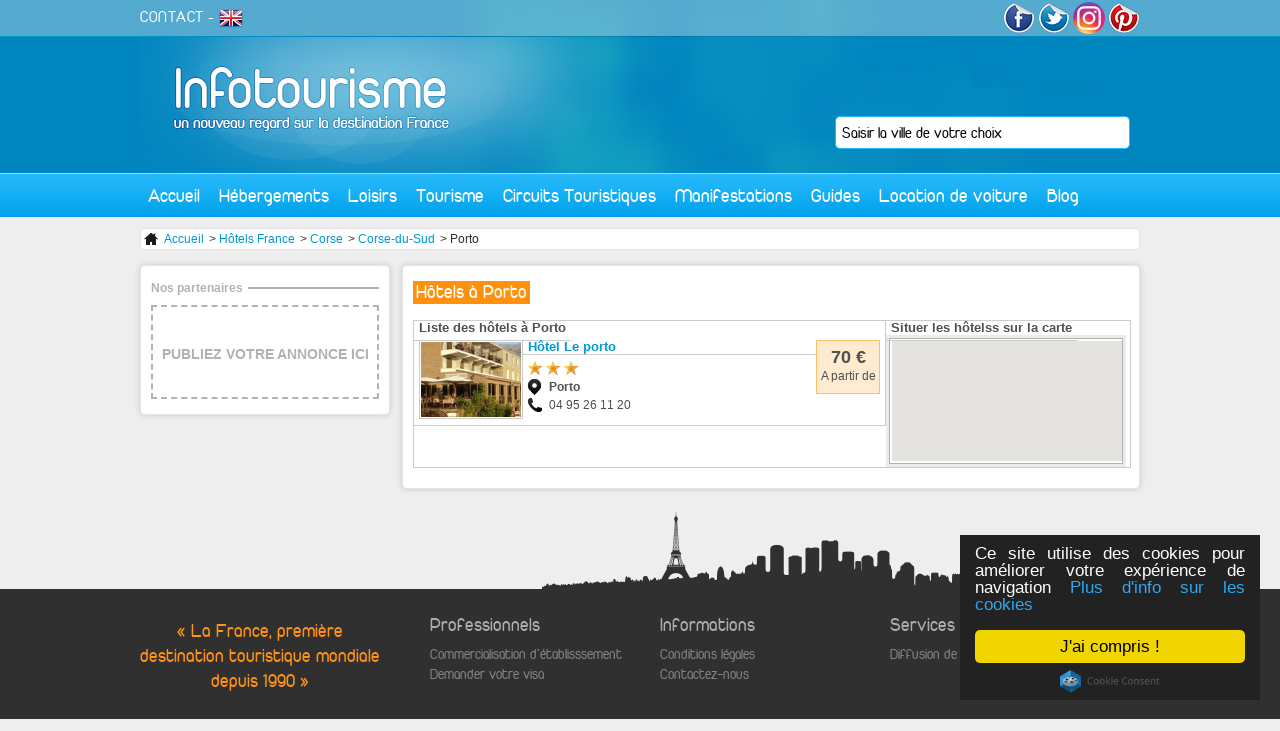

--- FILE ---
content_type: application/javascript
request_url: https://www.infotourisme.net/js/script/front_hebergement.js
body_size: 1977
content:
$(function() {

  if ($('#menu li:first a').html () == 'Home')
    var lang = 1;
  else
    var lang = 0;

  function initialize() {

    var coord = $('#miniMap').attr ('data').split ('_');
    var myOptions = {
      zoom: 7,
      center: new google.maps.LatLng(coord[0], coord[1]),
      disableDefaultUI: true,
      mapTypeControlOptions: {style: google.maps.MapTypeControlStyle.DROPDOWN_MENU},
      mapTypeId: google.maps.MapTypeId.ROADMAP
    }
    var miniMap = new google.maps.Map(document.getElementById('miniMap2'), myOptions);
  }

  initialize ();

  $(":checkbox").live ('change', function  () {
    if ( $(this).is(':checked') )
    {
      $('.notice', '#selec').remove ();
      $('.error', '#selec').remove ();
      $('<img src="'+$(this).parent().find ('img').attr('src')+'" id="selec'+$(this).val()+'" title="'+$(this).parent().find('h3').html()+'"/>'+
        '<input type="hidden" name="selected[]" value="'+$(this).val()+'" />').appendTo ($('#selec'));
    }
    else
    {
      $('#selec'+$(this).val()).remove ();
      $('#selec input[value="'+$(this).val()+'"]').remove ();
    }
  });

  $('#submitSelec').click ( function () {
    if ($(':input', '#selec').length == 0)
    {
      $('.notice', '#selec').remove ();
      $('.error', '#selec').remove ();
      var texte = (lang == 1) ? 'Your selection is empty, please check the items you want to see' : 'Votre sélection est vide, merci de cocher les élements à consulter';
      $('<div class="error">'+texte+'.</div>').appendTo ('#selec');
      return false;
    }
  });

  $("#selec img").live ('click', function () {
    $('input[value='+$(this).attr ('id').substring (5)+']').attr('checked', false);
    $('#selec input[value="'+$(this).attr ('id').substring (5)+'"]').remove ();
    $(this).remove ();
  });

  $('#miniMap').click(function() {

    var texte = (lang == 1) ? 'in ' : 'en ';
    element = $('<div/>', {'title' : 'Etablissements '+ texte + $('.ariane li:last').html ().substring (5,$('.ariane li:last').html ().length)});
    $('<div/>', {"id" : 'zoomMap'}).appendTo(element);
    element.appendTo(document.body);

    var marker = new Array();
    var map;
    var bounds = new google.maps.LatLngBounds();


    element.dialog({
      modal: true,
      draggable: false,
      resizable: false,
      open: function(event, ui) { 

    var stylez = [
      {
        featureType: "road",
        elementType: "all",
        stylers: [
            { visibility: "simplified" },
            { gamma: 1.5 }       
        ]
      },
      {
        featureType: "road",
        elementType: "labels",
        stylers: [
            { visibility: "off" }
        ]
      },
      {
        featureType: "administrative",
        elementType: "labels",
        stylers: [
          { visibility: "all" }
        ]
      }
    ];

    var styledMapOptions = {
      name: "Hip-Hop"
    }

    var jayzMapType = new google.maps.StyledMapType(
      stylez, styledMapOptions);

    var myOptions = {
      mapTypeControlOptions: {style: google.maps.MapTypeControlStyle.DROPDOWN_MENU},
      mapTypeId: google.maps.MapTypeId.ROADMAP
    }
    map = new google.maps.Map(document.getElementById("zoomMap"), myOptions);
    map.mapTypes.set('hiphop', jayzMapType);
    map.setMapTypeId('hiphop');
    
        data = $('<div/>', {'id': 'dataPopup'});
        tabl = $('<table/>').appendTo (data);

        var image = new google.maps.MarkerImage(
          '/images/structure/marker/puce.png',
          new google.maps.Size(12,12),
          new google.maps.Point(0,0),
          new google.maps.Point(6,12)
       );

       var shape = {
         coord: [7,0,9,1,10,2,10,3,11,4,11,5,11,6,11,7,11,8,10,9,10,10,8,11,3,11,1,10,1,9,0,8,0,7,0,6,0,5,0,4,1,3,1,2,2,1,4,0,7,0],
         type: 'poly'
       };
        var num = 1;
        $('.gmap').each ( function () {
          var coord = $(this).attr ('data').split ('_');
          var mark = new google.maps.Marker({
            icon: image,
            shape: shape,
            position: new google.maps.LatLng(coord[0], coord[1]),
            map: map,
            zIndex: num,
            title: $(this).find ('h3').html()
          });
          marker.push (mark);
          bounds.extend(new google.maps.LatLng(coord[0], coord[1]));
          map.fitBounds(bounds);

          google.maps.event.addListener(mark, 'mouseover', function() {
            var index = mark.getZIndex ();
            $('#dataPopup').scrollTop (index * 60 - $('#dataPopup').height () / 2);
            $('#dataPopup table tr').eq(index -1).addClass ('actif');
          }); 
          google.maps.event.addListener(mark, 'mouseout', function() {
            var index = mark.getZIndex ();
            $('#dataPopup table tr').eq(index -1).removeClass ('actif');
          });

          google.maps.event.addListener(mark, 'click', function() {
            document.location.href= link; 
          });
          var link = $(this).find ('a').attr('href'); 
        
          var odd = num % 2 == 1 ? 'class="odd"' : '';
          $('<tr '+odd+'><td><img src="'+$(this).find ('img').attr('src')+'" /></td><td><a href="'+link+'">'+$(this).find ('h3').html()+'</a></td></tr>').appendTo (tabl);
          num++;
        });
        data.appendTo (element);         
      },
      close: function (event, ui) { element.remove () },
      width: 970,
      height: 500,
      dialogClass: 'dialog'
    });

    $('#dataPopup table tr').hover ( 
      function () {
        var index = $('#dataPopup table tr').index($(this));
        $(this).addClass ('actif');
        var temp = marker[index];
        for (var i in marker)
          marker[i].setVisible (false);
        temp.setVisible (true);
      },
      function () {
        var index = $('#dataPopup table tr').index($(this));
        $(this).removeClass ('actif');
        for (var i in marker)
          marker[i].setVisible (true);
      }
    );

    return false;
  });

  $("#filtre input").click ( function () {
    $("#filtre").submit ();
  });

});
